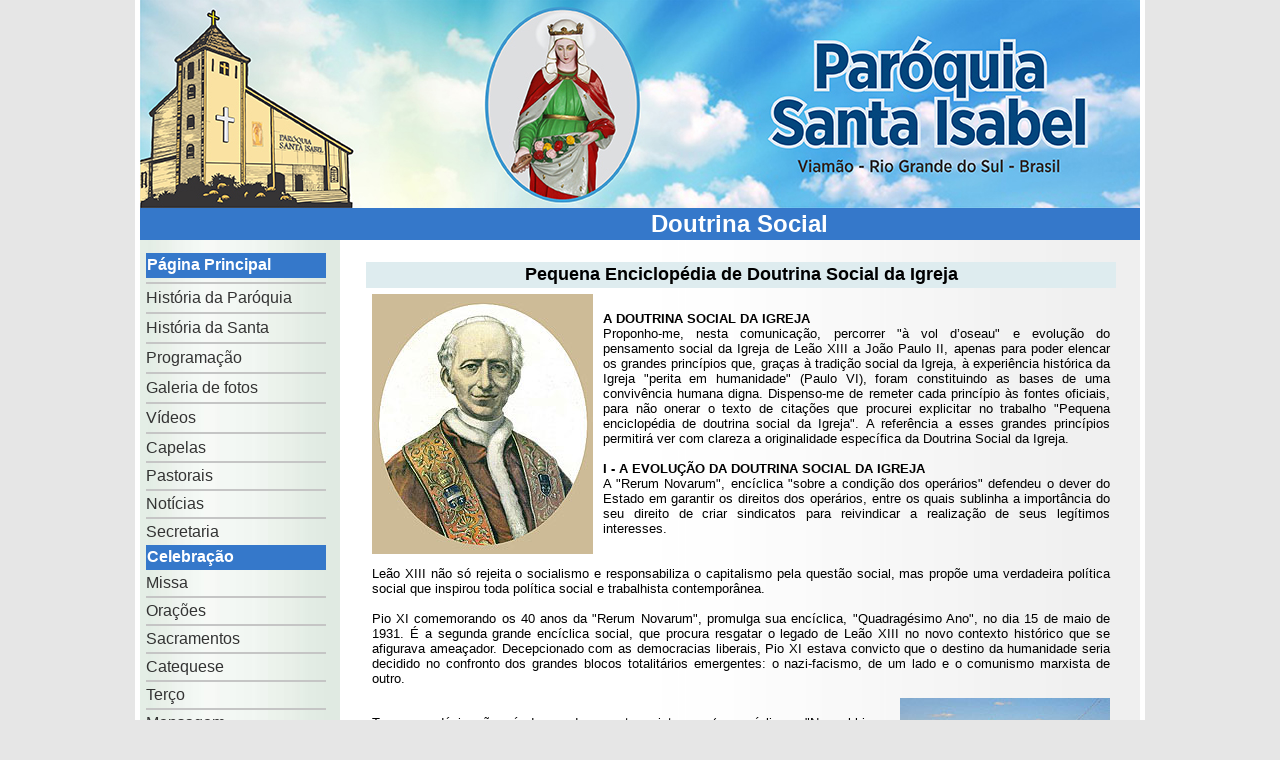

--- FILE ---
content_type: text/html
request_url: http://www.paroquiasantaisabel.com.br/doutrinasocial.htm
body_size: 9145
content:
<!DOCTYPE HTML PUBLIC "-//W3C//DTD HTML 4.01 Transitional//EN">
<html>
<head>
<title>Par&oacute;quia Santa Isabel - Viam&atilde;o</title>
<meta http-equiv="Jornal O Meio , viamao, viamão, santa isabel, brasil">
<script language="JavaScript" type="text/JavaScript">
<!--



function MM_preloadImages() { //v3.0
  var d=document; if(d.images){ if(!d.MM_p) d.MM_p=new Array();
    var i,j=d.MM_p.length,a=MM_preloadImages.arguments; for(i=0; i<a.length; i++)
    if (a[i].indexOf("#")!=0){ d.MM_p[j]=new Image; d.MM_p[j++].src=a[i];}}
}
//-->
</script>
<style type="text/css">
<!--
a {
	text-decoration: none;
	color: #333333;
}
a:hover {
	font-weight: bold;
	color: #000000;
}
-->
</style>
<meta http-equiv="Content-Type" content="text/html; charset=iso-8859-1">
</head>


<body bgcolor="#E6E6E6" leftmargin="0" topmargin="0">
<div align="center"> 
  <table width="1010" height="1400" border="0" cellpadding="0" cellspacing="0" bgcolor="#FFFFFF">
    <tr>
      <td valign="top"><div align="center"> 
          <table width="1000" height="208" border="0" cellpadding="0" cellspacing="0">
            <tr> 
              <td> <div align="center"><img src="images/topo2021.jpg" width="1000" height="208"></div></td>
            </tr>
          </table>
          <table width="999" height="32" border="0" cellpadding="0" cellspacing="0" bgcolor="#3578CA">
            <tr> 
              <td width="995"><div align="center"> 
                  <table width="1000" border="0" cellspacing="1" cellpadding="1">
                    <tr> 
                      <td width="16">&nbsp;</td>
                      <td width="176"> <div align="left"></div>
                        <div id="fb-root"></div>
                        <strong><font color="#E5E5E5" size="2" face="Verdana, Arial, Helvetica, sans-serif"> 
                        </font></strong></td>
                      <td width="798"><div align="center"><font color="#FFFFFF" size="5" face="Verdana, Arial, Helvetica, sans-serif"><strong>Doutrina 
                          Social </strong></font></div></td>
                    </tr>
                  </table>
                </div></td>
            </tr>
          </table>
          <table width="1000" height="238" border="0" cellpadding="0" cellspacing="0" bgcolor="#FFFFFF">
            <tr> 
              <td width="200" valign="top" background="images/f-menu.jpg" bgcolor="#E5E5E5"> 
                <div align="center"> 
                  <table width="192" height="684" border="0" cellpadding="1" cellspacing="1">
                    <tr> 
                      <td height="10"> <div align="left"></div></td>
                    </tr>
                    <tr> 
                      <td><table width="180" height="25" border="0" align="left" cellpadding="0" cellspacing="1" bgcolor="#3578CA">
                          <tr> 
                            <td height="10"> <div align="left"><a href="index.htm"><font color="#FFFFFF" size="3" face="Verdana, Arial, Helvetica, sans-serif"><strong>P&aacute;gina 
                                Principal</strong></font></a></div></td>
                          </tr>
                        </table></td>
                    </tr>
                    <tr> 
                      <td><div align="left"><font color="#333333"><img src="images/fio-menu.jpg" width="180" height="2"></font></div></td>
                    </tr>
                    <tr> 
                      <td height="22"> <div align="left"><font color="#333333" size="3" face="Verdana, Arial, Helvetica, sans-serif"><a href="historiaparoquia.htm">Hist&oacute;ria 
                          da Par&oacute;quia</a></font> </div></td>
                    </tr>
                    <tr> 
                      <td width="188"><div align="left"><font color="#333333" size="3"><img src="images/fio-menu.jpg" width="180" height="2"></font></div></td>
                    </tr>
                    <tr> 
                      <td height="22"> <div align="left"><font color="#333333" size="3" face="Verdana, Arial, Helvetica, sans-serif"><a href="historiasanta.htm">Hist&oacute;ria 
                          da Santa</a></font></div></td>
                    </tr>
                    <tr> 
                      <td><div align="left"><font color="#333333" size="3"><img src="images/fio-menu.jpg" width="180" height="2"></font></div></td>
                    </tr>
                    <tr> 
                      <td height="22"> <div align="left"><font color="#333333" size="3" face="Verdana, Arial, Helvetica, sans-serif"><a href="programacao.htm">Programa&ccedil;&atilde;o</a></font></div></td>
                    </tr>
                    <tr> 
                      <td><div align="left"><font color="#333333" size="3"><img src="images/fio-menu.jpg" width="180" height="2"></font></div></td>
                    </tr>
                    <tr> 
                      <td height="22"> <div align="left"><font color="#333333" size="3" face="Verdana, Arial, Helvetica, sans-serif"><a href="galeria-1.htm">Galeria 
                          de fotos</a></font></div></td>
                    </tr>
                    <tr> 
                      <td><div align="left"><font color="#333333" size="3"><img src="images/fio-menu.jpg" width="180" height="2"></font></div></td>
                    </tr>
                    <tr> 
                      <td height="22"> <div align="left"><font color="#333333" size="3" face="Verdana, Arial, Helvetica, sans-serif"><a href="videos.htm">V&iacute;deos</a></font></div></td>
                    </tr>
                    <tr> 
                      <td><div align="left"><font color="#333333" size="3"><img src="images/fio-menu.jpg" width="180" height="2"></font></div></td>
                    </tr>
                    <tr> 
                      <td height="22"> <div align="left"><font color="#333333" size="3" face="Verdana, Arial, Helvetica, sans-serif"><a href="capelas.htm">Capelas</a></font></div></td>
                    </tr>
                    <tr> 
                      <td height="3"><div align="left"><font color="#333333" size="3"><img src="images/fio-menu.jpg" width="180" height="2"></font></div></td>
                    </tr>
                    <tr> 
                      <td height="22"> <div align="left"><font color="#333333" size="3" face="Verdana, Arial, Helvetica, sans-serif"><a href="pastorais.htm">Pastorais</a></font></div></td>
                    </tr>
                    <tr> 
                      <td height="3"><div align="left"><font color="#333333" size="3"><img src="images/fio-menu.jpg" width="180" height="2"></font></div></td>
                    </tr>
                    <tr> 
                      <td height="22"><font color="#333333" size="3" face="Verdana, Arial, Helvetica, sans-serif"><a href="noticias.htm">Not&iacute;cias</a></font></td>
                    </tr>
                    <tr> 
                      <td height="4"><font color="#333333" size="3"><img src="images/fio-menu.jpg" width="180" height="2"></font></td>
                    </tr>
                    <tr> 
                      <td height="22"> <div align="left"><font color="#333333" size="3" face="Verdana, Arial, Helvetica, sans-serif"><a href="secretaria.htm">Secretaria</a></font></div></td>
                    </tr>
                    <tr> 
                      <td height="3"><table width="180" height="25" border="0" align="left" cellpadding="0" cellspacing="1" bgcolor="#3578CA">
                          <tr> 
                            <td height="10"> <div align="left"><font color="#FFFFFF" size="3" face="Verdana, Arial, Helvetica, sans-serif"><strong>Celebra&ccedil;&atilde;o</strong></font></div></td>
                          </tr>
                        </table></td>
                    </tr>
                    <tr> 
                      <td height="22"> <div align="left"><font color="#333333" size="3" face="Verdana, Arial, Helvetica, sans-serif"><a href="missa.htm">Missa</a></font></div></td>
                    </tr>
                    <tr> 
                      <td height="3"><div align="left"><font color="#333333" size="3"><img src="images/fio-menu.jpg" width="180" height="2"></font></div></td>
                    </tr>
                    <tr> 
                      <td height="22"> <div align="left"><font color="#333333" size="3" face="Verdana, Arial, Helvetica, sans-serif"><a href="oracoes.htm">Ora&ccedil;&otilde;es</a></font></div></td>
                    </tr>
                    <tr> 
                      <td height="3"><div align="left"><font color="#333333" size="3"><img src="images/fio-menu.jpg" width="180" height="2"></font></div></td>
                    </tr>
                    <tr> 
                      <td height="22"> <div align="left"><font color="#333333" size="3" face="Verdana, Arial, Helvetica, sans-serif"><a href="sacramento.htm">Sacramentos</a></font></div></td>
                    </tr>
                    <tr> 
                      <td height="3"><div align="left"><font color="#333333" size="3"><img src="images/fio-menu.jpg" width="180" height="2"></font></div></td>
                    </tr>
                    <tr> 
                      <td height="22"> <div align="left"><font color="#333333" size="3" face="Verdana, Arial, Helvetica, sans-serif"><a href="catequese.htm">Catequese</a></font></div></td>
                    </tr>
                    <tr> 
                      <td height="3"><div align="left"><font color="#333333" size="3"><img src="images/fio-menu.jpg" width="180" height="2"></font></div></td>
                    </tr>
                    <tr> 
                      <td height="22"> <div align="left"><font color="#333333" size="3" face="Verdana, Arial, Helvetica, sans-serif"><a href="terco.htm">Ter&ccedil;o</a></font></div></td>
                    </tr>
                    <tr> 
                      <td height="3"><div align="left"><font color="#333333" size="3"><img src="images/fio-menu.jpg" width="180" height="2"></font></div></td>
                    </tr>
                    <tr> 
                      <td height="22"> <div align="left"><font color="#333333" size="3" face="Verdana, Arial, Helvetica, sans-serif"><a href="mensagem.htm">Mensagem</a></font></div></td>
                    </tr>
                    <tr> 
                      <td height="3"><div align="left"><font color="#333333" size="3"><img src="images/fio-menu.jpg" width="180" height="2"></font></div></td>
                    </tr>
                    <tr> 
                      <td height="22"> <div align="left"><font color="#333333" size="3" face="Verdana, Arial, Helvetica, sans-serif"><a href="musicas.htm">M&uacute;sicas</a></font></div></td>
                    </tr>
                    <tr> 
                      <td height="3"> <div align="left"> 
                          <table width="180" height="25" border="0" align="left" cellpadding="0" cellspacing="1" bgcolor="#3578CA">
                            <tr> 
                              <td width="110" height="10"> <div align="left"><font color="#FFFFFF" size="3" face="Verdana, Arial, Helvetica, sans-serif"><strong>Conhecimento</strong></font></div></td>
                            </tr>
                          </table>
                        </div></td>
                    </tr>
                    <tr> 
                      <td height="22"> <div align="left"><font color="#333333" size="3" face="Verdana, Arial, Helvetica, sans-serif"><a href="biblia.htm">B&iacute;blia</a></font></div></td>
                    </tr>
                    <tr> 
                      <td height="3"><div align="left"><font color="#333333" size="3"><img src="images/fio-menu.jpg" width="180" height="2"></font></div></td>
                    </tr>
                    <tr> 
                      <td height="22"> <div align="left"><font color="#333333" size="3" face="Verdana, Arial, Helvetica, sans-serif"><a href="doutrinasocial.htm">Doutrina 
                          Social</a></font></div></td>
                    </tr>
                    <tr> 
                      <td height="3"><font color="#333333" size="3"><img src="images/fio-menu.jpg" width="180" height="2"></font></td>
                    </tr>
                    <tr> 
                      <td height="22"><font color="#333333" size="3" face="Verdana, Arial, Helvetica, sans-serif"><a href="informacoes.htm">Informa&ccedil;&otilde;es</a></font></td>
                    </tr>
                    <tr> 
                      <td height="3"><font color="#333333" size="3"><img src="images/fio-menu.jpg" width="180" height="2"></font></td>
                    </tr>
                    <tr> 
                      <td height="22"><font color="#333333" size="3" face="Verdana, Arial, Helvetica, sans-serif"><a href="contato.htm">Fale 
                        conosco</a></font></td>
                    </tr>
                    <tr> 
                      <td height="3"><img src="images/fio-menu.jpg" width="180" height="2"></td>
                    </tr>
                    <tr> 
                      <td height="3">&nbsp;</td>
                    </tr>
                  </table>
                </div></td>
              <td width="800" valign="top" background="images/f-3.jpg"> 
                <div align="right">
                  <table width="798" height="1000" border="0" cellpadding="2" cellspacing="2" background="images/f-3.jpg">
                    <tr> 
                      <td height="328" valign="top"> <div align="center"><br>
                          <table width="750" height="26" border="0" cellpadding="1" cellspacing="1" bgcolor="#DEECEF">
                            <tr> 
                              <td height="24"> <div align="center"><strong><font color="#FFFFFF" size="1" face="Verdana, Arial, Helvetica, sans-serif"><font color="#000000" size="4" face="Verdana, Arial, Helvetica, sans-serif">Pequena 
                                  Enciclop&eacute;dia de Doutrina Social da Igreja</font></font></strong></div></td>
                            </tr>
                          </table>
                          <table width="750" border="0" cellspacing="2" cellpadding="4">
                            <tr> 
                              <td width="221"><div align="center"><img src="images/doutrina-00.jpg" width="221" height="260"></div></td>
                              <td width="507"><div align="justify"><font size="2" face="Verdana, Arial, Helvetica, sans-serif"><strong>A 
                                  DOUTRINA SOCIAL DA IGREJA</strong><br>
                                  Proponho-me, nesta comunica&ccedil;&atilde;o, 
                                  percorrer &quot;&agrave; vol d&#8217;oseau&quot; 
                                  e evolu&ccedil;&atilde;o do pensamento social 
                                  da Igreja de Le&atilde;o XIII a Jo&atilde;o 
                                  Paulo II, apenas para poder elencar os grandes 
                                  princ&iacute;pios que, gra&ccedil;as &agrave; 
                                  tradi&ccedil;&atilde;o social da Igreja, &agrave; 
                                  experi&ecirc;ncia hist&oacute;rica da Igreja 
                                  &quot;perita em humanidade&quot; (Paulo VI), 
                                  foram constituindo as bases de uma conviv&ecirc;ncia 
                                  humana digna. Dispenso-me de remeter cada princ&iacute;pio 
                                  &agrave;s fontes oficiais, para n&atilde;o onerar 
                                  o texto de cita&ccedil;&otilde;es que procurei 
                                  explicitar no trabalho &quot;Pequena enciclop&eacute;dia 
                                  de doutrina social da Igreja&quot;. A refer&ecirc;ncia 
                                  a esses grandes princ&iacute;pios permitir&aacute; 
                                  ver com clareza a originalidade espec&iacute;fica 
                                  da Doutrina Social da Igreja.<br>
                                  <br>
                                  <strong>I - A EVOLU&Ccedil;&Atilde;O DA DOUTRINA 
                                  SOCIAL DA IGREJA</strong><br>
                                  A &quot;Rerum Novarum&quot;, enc&iacute;clica 
                                  &quot;sobre a condi&ccedil;&atilde;o dos oper&aacute;rios&quot; 
                                  defendeu o dever do Estado em garantir os direitos 
                                  dos oper&aacute;rios, entre os quais sublinha 
                                  a import&acirc;ncia do seu direito de criar 
                                  sindicatos para reivindicar a realiza&ccedil;&atilde;o 
                                  de seus leg&iacute;timos interesses. <br>
                                  </font></div></td>
                            </tr>
                          </table>
                          <table width="750" border="0" cellspacing="2" cellpadding="4">
                            <tr> 
                              <td><div align="justify"><font size="2" face="Verdana, Arial, Helvetica, sans-serif">Le&atilde;o 
                                  XIII n&atilde;o s&oacute; rejeita o socialismo 
                                  e responsabiliza o capitalismo pela quest&atilde;o 
                                  social, mas prop&otilde;e uma verdadeira pol&iacute;tica 
                                  social que inspirou toda pol&iacute;tica social 
                                  e trabalhista contempor&acirc;nea. <br>
                                  <br>
                                  Pio XI comemorando os 40 anos da &quot;Rerum 
                                  Novarum&quot;, promulga sua enc&iacute;clica, 
                                  &quot;Quadrag&eacute;simo Ano&quot;, no dia 
                                  15 de maio de 1931. &Eacute; a segunda grande 
                                  enc&iacute;clica social, que procura resgatar 
                                  o legado de Le&atilde;o XIII no novo contexto 
                                  hist&oacute;rico que se afigurava amea&ccedil;ador. 
                                  Decepcionado com as democracias liberais, Pio 
                                  XI estava convicto que o destino da humanidade 
                                  seria decidido no confronto dos grandes blocos 
                                  totalit&aacute;rios emergentes: o nazi-facismo, 
                                  de um lado e o comunismo marxista de outro.</font></div></td>
                            </tr>
                          </table>
                          <table width="750" border="0" cellspacing="2" cellpadding="4">
                            <tr> 
                              <td width="518"><div align="justify"><font size="2" face="Verdana, Arial, Helvetica, sans-serif"> 
                                  Teve a aud&aacute;cia n&atilde;o s&oacute; de 
                                  condenar estes sistemas (v. enc&iacute;clicas: 
                                  &quot;Non abbiamo bisogno&quot;, 1931; &quot;Mit 
                                  brennender Sorge&quot;, 1937, &quot;Divini Redemptoris&quot;, 
                                  1937), mas tamb&eacute;m de propor um sistema 
                                  alternativo, o corporativismo crist&atilde;o 
                                  fundado na preocupa&ccedil;&atilde;o de preservar 
                                  a dignidade inalien&aacute;vel da pessoa humana 
                                  esmagada pelos regimes tota1it&aacute;rios e 
                                  a primazia do bem comum sobre os interesses 
                                  tanto corporativos como classistas. A trag&eacute;dia 
                                  da Segunda Guerra Mundial n&atilde;o permitiu 
                                  que a proposta de Pio XI tivesse a merecida 
                                  resson&acirc;ncia. </font></div></td>
                              <td width="210"><div align="center"><img src="images/doutrina-02.jpg" width="210" height="140"></div></td>
                            </tr>
                          </table>
                          <table width="750" border="0" cellspacing="2" cellpadding="4">
                            <tr> 
                              <td><div align="justify"><font size="2" face="Verdana, Arial, Helvetica, sans-serif">Sabe-se 
                                  que o Pio XII desejava comemorar com uma enc&iacute;clica 
                                  o 50&ordm; anivers&aacute;rio da &quot;Rerum 
                                  Novarum&quot; em 1941. O mundo por&eacute;m, 
                                  vivia os horrores da guerra. N&atilde;o havia 
                                  ambiente para uma celebra&ccedil;&atilde;o festiva. 
                                  O Papa dedicou entretanto sua radiomensagem 
                                  de 1&ordm; de junho daquele ano para comemorar 
                                  o cinq&uuml;enten&aacute;rio da enc&iacute;clica 
                                  de Le&atilde;o XIII, focalizando o tema do destino 
                                  universal dos bens: inspirado nele, focaliza 
                                  os grandes princ&iacute;pios da doutrina social 
                                  da Igreja que dever&atilde;o mobilizar os cat&oacute;licos 
                                  no esfor&ccedil;o de reconstru&ccedil;&atilde;o 
                                  de uma nova ordem social a ser empreendida depois 
                                  da tormenta da guerra.</font></div></td>
                            </tr>
                          </table>
                          <table width="750" border="0" cellspacing="2" cellpadding="4">
                            <tr> 
                              <td width="140"><div align="center"><img src="images/doutrina-03.jpg" width="140" height="200"></div></td>
                              <td width="588"><div align="justify"><font size="2" face="Verdana, Arial, Helvetica, sans-serif">Em 
                                  1961, Jo&atilde;o XXIII publica tamb&eacute;m 
                                  no dia 15 de maio, sua enc&iacute;clica social 
                                  &quot;Mater et magistra&quot; em homenagem ao 
                                  70&ordm; anivers&aacute;rio da &quot;Rerum novarum&quot;. 
                                  &Eacute; a mais longa enc&iacute;clica social 
                                  e nela, o Papa examina as novas dimens&otilde;es 
                                  que assumira a quest&atilde;o social desde Le&atilde;o 
                                  XIII. Considerando os sinais dos tempos, intui 
                                  que a quest&atilde;o social n&atilde;o reduzia 
                                  s&oacute; a disputa das classes pela apropria&ccedil;&atilde;o 
                                  dos meios de produ&ccedil;&atilde;o, mas assumira 
                                  j&aacute; dimens&otilde;es planet&aacute;rias: 
                                  era a disputa dos recursos do planeta entre 
                                  os povos desenvolvidos e a imensa multid&atilde;o 
                                  dos que viviam ou sobreviviam nas condi&ccedil;&otilde;es 
                                  de subdesenvolvimento. Detecta os caminhos de 
                                  um crescente processo de socializa&ccedil;&atilde;o 
                                  destinado a permitir ao maior n&uacute;mero, 
                                  inclusive aos homens do campo, o acesso a n&iacute;veis 
                                  de vida compat&iacute;veis com sua dignidade 
                                  de filhos de Deus.<br>
                                  </font></div></td>
                            </tr>
                          </table>
                          <table width="750" border="0" cellspacing="2" cellpadding="4">
                            <tr> 
                              <td><div align="justify"><font size="2" face="Verdana, Arial, Helvetica, sans-serif">Jo&atilde;o 
                                  XXIII abria caminho para a mensagem social de 
                                  Paulo VI que em sua enc&iacute;clica, &quot;Populorum 
                                  progressio&quot;, de 26 de mar&ccedil;o de 1967, 
                                  incorpora definitivamente a tem&aacute;tica 
                                  do desenvolvimento na reflex&atilde;o social 
                                  da Igreja. <br>
                                  <br>
                                  Paulo VI via com ang&uacute;stia a dist&acirc;ncia 
                                  crescente entre os povos desenvolvidos e subdesenvolvidos. 
                                  Era imposs&iacute;vel consolidar a paz, o grande 
                                  anseio da humanidade, tema da &uacute;ltima 
                                  enc&iacute;clica, &quot;Pacem in terris&quot;, 
                                  de Jo&atilde;o XXIII, no contexto de um mundo 
                                  dividido por imensas desigualdades: &quot;O 
                                  desenvolvimento &eacute; o novo nome da paz&quot;. 
                                  O Papa entretanto n&atilde;o reduzia o desenvolvimento 
                                  ao mero crescimento econ&ocirc;mico. Ele sabia 
                                  da impostura dos grandes sistemas, capitalismo 
                                  e comunismo, que propunham como solu&ccedil;&atilde;o 
                                  de todos os problemas a satisfa&ccedil;&atilde;o 
                                  indefinida de um desejo insaci&aacute;vel de 
                                  consumo. </font><font size="1" face="Verdana, Arial, Helvetica, sans-serif"><br>
                                  </font></div></td>
                            </tr>
                          </table>
                          <table width="750" border="0" cellspacing="2" cellpadding="4">
                            <tr> 
                              <td width="518"><div align="justify"><font size="2" face="Verdana, Arial, Helvetica, sans-serif">Para 
                                  ele, o mais importante n&atilde;o &eacute; ter 
                                  mais; o ter mais s&oacute; se justifica na medida 
                                  em que permite ser mais. Sua mensagem &eacute; 
                                  o desenvolvimento integral do homem todo e de 
                                  todos os homens. Da&iacute; o seu apelo &agrave; 
                                  solidariedade internacional. Renova seu apelo 
                                  em Carta Apost&oacute;lica ao Cardeal Secret&aacute;rio 
                                  de Estado, em 1971, a &quot;Octog&eacute;sima 
                                  adveniens&quot;, comemorando o 80&ordm; anivers&aacute;rio 
                                  da &quot;Rerum novarum&quot;, na qual deixa 
                                  claro que a Igreja renuncia a qualquer pretens&atilde;o 
                                  de propor um sistema alternativo. &Eacute; miss&atilde;o 
                                  dos leigos comprometidos na pol&iacute;tica 
                                  construir os modelos adequados &agrave;s diversidades 
                                  nacionais.</font></div></td>
                              <td width="210"><div align="center"><img src="images/doutrina-06.jpg" width="210" height="140"></div></td>
                            </tr>
                          </table>
                          <table width="750" border="0" cellspacing="2" cellpadding="4">
                            <tr> 
                              <td><div align="justify"><font size="2" face="Verdana, Arial, Helvetica, sans-serif">Jo&atilde;o 
                                  Paulo II pretendia celebrar o 90&ordm; anivers&aacute;rio 
                                  da mesma enc&iacute;clica, no dia 15 de maio 
                                  de 1981. O atentado de que foi v&iacute;tima 
                                  a 13 de maio adiou a publica&ccedil;&atilde;o 
                                  de sua enc&iacute;clica. Ele j&aacute; redigira 
                                  entretanto um discurso aos oper&aacute;rios, 
                                  que o cardeal Agostino Casaroli, Secret&aacute;rio 
                                  de Estado, leu na Pra&ccedil;a S&atilde;o Pedro 
                                  no mesmo dia, 15 de maio. A enc&iacute;clica 
                                  &quot;Laborem exercens&quot; aparece a 14 de 
                                  setembro do mesmo ano. Nela, Jo&atilde;o Paulo 
                                  II inova profundamente a abordagem do problema 
                                  social, quando diz: &quot;o trabalho &eacute; 
                                  uma chave e provavelmente a chave essencial 
                                  de toda a quest&atilde;o social&quot; (&quot;Laborem 
                                  Exercens&quot;, n&ordm; 3). </font></div></td>
                            </tr>
                          </table>
                          <table width="750" border="0" cellspacing="2" cellpadding="4">
                            <tr> 
                              <td width="210"><div align="center"><img src="images/doutrina-01.jpg" width="210" height="140"></div></td>
                              <td width="518"><div align="justify"><font size="2" face="Verdana, Arial, Helvetica, sans-serif">Na 
                                  realidade, ate ent&atilde;o, toda a quest&atilde;o 
                                  social era centrada no problema da propriedade. 
                                  Jo&atilde;o Paulo II n&atilde;o hesita em afirmar 
                                  que &quot;a propriedade dos meios de produ&ccedil;&atilde;o 
                                  - tanto a propriedade privada como a p&uacute;blica 
                                  ou coletiva &#8211; s&oacute; &eacute; leg&iacute;tima 
                                  na medida em que serve ao trabalho&quot; (&quot;Laborem 
                                  Exercens&quot;, n&ordm; 14). Na sua segunda 
                                  enc&iacute;clica social, &quot;Sollicitudo Rei 
                                  Socialis&quot;, de 30 de dezembro de 1987, o 
                                  Papa comemora o 20&ordm; anivers&aacute;rio 
                                  da &quot;Populorum Progressio&quot; em que voltava 
                                  a insistir na tese de que s&oacute; a solidariedade 
                                  internacional pode promover o desenvolvimento 
                                  integral.</font><font size="1" face="Verdana, Arial, Helvetica, sans-serif"><br>
                                  </font></div></td>
                            </tr>
                          </table>
                          <table width="750" border="0" cellspacing="2" cellpadding="4">
                            <tr> 
                              <td><div align="justify"><font size="2" face="Verdana, Arial, Helvetica, sans-serif">A 
                                  &quot;Centesimus Annus&quot; promulgada a 1&ordm; 
                                  de maio, na festa de s&atilde;o Jos&eacute; 
                                  Oper&aacute;rio, prop&otilde;e-se fazer uma 
                                  &quot;releitura&quot; (n&ordm; 3), da primeira 
                                  enc&iacute;clica social: a &quot;Rerum Novarum&quot;, 
                                  de Le&atilde;o XIII, cujo Centen&aacute;rio 
                                  a Igreja j&aacute; est&aacute; comemorando no 
                                  mundo inteiro.<br>
                                  <br>
                                  Essa releitura nos convida a um tr&iacute;plice 
                                  olhar; &quot;olhar para traz&quot;, para o contexto 
                                  do fim do s&eacute;culo passado em que emerge 
                                  a &quot;Rerum Novarum&quot; e para os princ&iacute;pios 
                                  fundamentais que ela formulou: &quot;olhar ao 
                                  redor&quot; para as novas &quot;coisas novas&quot; 
                                  deste nosso fim de s&eacute;culo: &quot;olhar 
                                  ao futuro&quot;, para o advento do terceiro 
                                  mil&ecirc;nio &quot;carregado de inc&oacute;gnitas 
                                  e de promessas&quot; (n&ordm; 3).</font></div></td>
                            </tr>
                          </table>
                          <table width="750" border="0" cellspacing="2" cellpadding="4">
                            <tr> 
                              <td width="588"><div align="justify"><font size="1"><font size="2" face="Verdana, Arial, Helvetica, sans-serif"><strong>II 
                                  - OS GRANDES PRINC&Iacute;PIOS</strong><br>
                                  1 - A dignidade inalien&aacute;vel da pessoa 
                                  humana, &agrave; luz da f&eacute;: criada por 
                                  Deus, remida por Cristo, santificada e vocacionada 
                                  pelo Esp&iacute;rito Santo. Dignidade que exclui 
                                  qualquer discrimina&ccedil;&atilde;o racial, 
                                  social, econ&ocirc;mica, religiosa ou cultural. 
                                  &quot;O homem &eacute; o caminho da Igreja&quot;, 
                                  &eacute; a s&iacute;ntese mais densa do compromisso 
                                  da Igreja com o homem, tema que encerra a enc&iacute;clica 
                                  &quot;Centesimus Annus&quot;. &Eacute; o princ&iacute;pio 
                                  que marca a dist&acirc;ncia entre a Doutrina 
                                  Social da Igreja e todos os sistemas e ideologias 
                                  de inspira&ccedil;&atilde;o totalit&aacute;ria 
                                  de direita ou de esquerda, para as quais a pessoa 
                                  s&oacute; recebe sentido do coletivo social 
                                  do qual ela &eacute; apenas uma parte descart&aacute;vel.<br>
                                  </font><font size="1"><font size="1"><font size="2" face="Verdana, Arial, Helvetica, sans-serif"><br>
                                  2 - A primazia do bem comum. O princ&iacute;pio 
                                  se bifurca em dois planos: o nacional e o mundial.<br>
                                  </font></font></font><font size="2" face="Verdana, Arial, Helvetica, sans-serif"> 
                                  </font></font></div></td>
                              <td width="140"><div align="center"><img src="images/doutrina-11.jpg" width="140" height="200"></div></td>
                            </tr>
                          </table>
                          <table width="750" border="0" cellspacing="2" cellpadding="4">
                            <tr> 
                              <td height="100"> 
                                <div align="justify"><font size="1"><font size="1"><font size="2" face="Verdana, Arial, Helvetica, sans-serif">O 
                                  bem comum nacional &eacute; a responsabilidade 
                                  e a pr&oacute;pria raz&atilde;o de ser o Estado 
                                  que pode tudo aquilo e s&oacute; aquilo que 
                                  promove o bem comum, ou seja, o bem de todos, 
                                  sem discrimina&ccedil;&otilde;es. </font></font><br>
                                  <br>
                                  <font size="2" face="Verdana, Arial, Helvetica, sans-serif">Ele 
                                  &eacute; precisamente o conjunto das condi&ccedil;&otilde;es 
                                  concretas que permitam a todos atingir n&iacute;veis 
                                  de vida compat&iacute;veis com sua dignidade. 
                                  A primazia do bem comum e a consagra&ccedil;&atilde;o 
                                  da democracia como &uacute;nico regime pol&iacute;tico 
                                  que preserva a dignidade da pessoa humana. </font></font></div></td>
                            </tr>
                          </table>
                          <table width="750" border="0" cellspacing="2" cellpadding="4">
                            <tr> 
                              <td width="210"><div align="center"><img src="images/doutrina-05.jpg" width="210" height="140"></div></td>
                              <td width="518"><div align="justify"><font size="2" face="Verdana, Arial, Helvetica, sans-serif">O 
                                  bem comum em sua dimens&atilde;o mundial &eacute; 
                                  o bem da comunidade das na&ccedil;&otilde;es 
                                  (&quot;Centesimus Annus&quot; n&ordm; 52) confiado 
                                  a uma autoridade supranacional e cujos sujeitos 
                                  s&atilde;o precisamente os diversos pa&iacute;ses 
                                  do mundo. Sua concretiza&ccedil;&atilde;o e 
                                  as condi&ccedil;&otilde;es de sua efic&aacute;cia 
                                  s&atilde;o ainda apenas esbo&ccedil;adas, nas 
                                  grandes organiza&ccedil;&otilde;es supranacionais, 
                                  sob a tutela da ONU, mas parece constituir o 
                                  desfecho de uma evolu&ccedil;&atilde;o milenar, 
                                  inscrita na pr&oacute;pria natureza social do 
                                  homem. O bem comum universal ser&aacute; o grande 
                                  desafio do pr&oacute;ximo mil&ecirc;nio, para 
                                  recuperar a implos&atilde;o do 2&ordm; mundo 
                                  e a marginaliza&ccedil;&atilde;o do 3&ordm; 
                                  mundo - (&quot;Centesimus Annus&quot;). </font></div></td>
                            </tr>
                          </table>
                          <table width="750" border="0" cellspacing="2" cellpadding="4">
                            <tr> 
                              <td><div align="justify"><font size="2" face="Verdana, Arial, Helvetica, sans-serif">3- 
                                  A primazia da destina&ccedil;&atilde;o universal 
                                  dos bens sobre a apropria&ccedil;&atilde;o individual. 
                                  Os bens criados se destinam a todos os homens. 
                                  A apropria&ccedil;&atilde;o individual, o chamado 
                                  direito de propriedade, &eacute; uma forma eficaz 
                                  de realizar melhor esta destina&ccedil;&atilde;o. 
                                  A propriedade, situada assim &agrave; luz deste 
                                  princ&iacute;pio, &eacute; entendida como responsabilidade 
                                  social e n&atilde;o como privil&eacute;gio excludente: 
                                  &quot;Sobre toda a propriedade privada pesa 
                                  uma hipoteca social&quot; - (&quot;Laborem Exercens&quot;).<br>
                                  <br>
                                  4 - A primazia do trabalho sobre o capital. 
                                  O capital como forma de apropria&ccedil;&atilde;o 
                                  coletiva, p&uacute;blica ou privada, &quot;s&oacute; 
                                  &eacute; leg&iacute;timo na medida era que serve 
                                  ao trabalho&quot; (L.E.). O capital &eacute; 
                                  o fruto do trabalho e a ele se destina. &Eacute; 
                                  o princ&iacute;pio que marca a incompatibilidade 
                                  da Doutrina Social da Igreja com o capitalismo 
                                  liberal. &Eacute; importante relembrar o car&aacute;ter 
                                  fundamental desse princ&iacute;pio, num momento 
                                  hist&oacute;rico no qual, com a implos&atilde;o 
                                  do socialismo real, um neoliberalismo, j&aacute; 
                                  denunciado por Jo&atilde;o Paulo II, na &quot;Centesimus 
                                  Annus&quot;, se apresenta com a pretens&atilde;o 
                                  de ser a &uacute;nica op&ccedil;&atilde;o, para 
                                  uma humanidade sem alternativas.</font></div></td>
                            </tr>
                          </table>
                          <table width="750" border="0" cellspacing="2" cellpadding="4">
                            <tr> 
                              <td width="518"><div align="justify"><font size="2" face="Verdana, Arial, Helvetica, sans-serif">5- 
                                  O princ&iacute;pio da subsidiariedade. Segundo 
                                  ele, as inst&acirc;ncias superiores de poder 
                                  n&atilde;o se devem atribuir o desempenho daquilo 
                                  que as inst&acirc;ncias inferiores podem melhor 
                                  realizar. O dever das inst&acirc;ncias superiores 
                                  &eacute; um dever supletivo, de coordena&ccedil;&atilde;o 
                                  e promo&ccedil;&atilde;o da iniciativa e da 
                                  criatividade das inst&acirc;ncias inferiores. 
                                  &Eacute; este princ&iacute;pio a fonte da vitalidade 
                                  de um n&uacute;mero imenso de institui&ccedil;&otilde;es, 
                                  movimentos e iniciativas que s&atilde;o a express&atilde;o 
                                  da maturidade democr&aacute;tica liberta do 
                                  paternalismo estatal. &Eacute; tamb&eacute;m 
                                  o princ&iacute;pio que oferece os crit&eacute;rios 
                                  para discernir, na variedade das conjunturas, 
                                  a solu&ccedil;&atilde;o de problemas tais como 
                                  centraliza&ccedil;&atilde;o e descentraliza&ccedil;&atilde;o, 
                                  naciona1iza&ccedil;&atilde;o e privatiza&ccedil;&atilde;o</font><font size="1" face="Verdana, Arial, Helvetica, sans-serif">.</font></div></td>
                              <td width="210"><div align="center"><img src="images/doutrina-08.jpg" width="210" height="140"></div></td>
                            </tr>
                          </table>
                          <table width="750" border="0" cellspacing="2" cellpadding="4">
                            <tr> 
                              <td><div align="justify"><font size="1" face="Verdana, Arial, Helvetica, sans-serif"> 
                                  <font size="2">6 - O princ&iacute;pio da solidariedade. 
                                  &Eacute; o princ&iacute;pio segundo o qual cada 
                                  um cresce em valor e dignidade na medida em 
                                  que investe suas capacidades e seu dinamismo 
                                  na promo&ccedil;&atilde;o do outro. O princ&iacute;pio 
                                  vale analogicamente para todas as rela&ccedil;&otilde;es 
                                  concretas: entre o homem e a mulher, os pais 
                                  e os filhos, os grupos sociais, os n&iacute;veis 
                                  e setores de poder, o capital e o trabalho, 
                                  o mundo desenvolvido e subdesenvolvido. <br>
                                  <br>
                                  Hoje se pode falar numa descoberta sempre mais 
                                  l&uacute;cida de uma rela&ccedil;&atilde;o de 
                                  solidariedade entre o homem e a natureza: o 
                                  homem mais se valoriza na medida em que preserva 
                                  e promove a natureza e esta, protegida e preservada, 
                                  garante melhor qualidade de vida para o homem.<br>
                                  <br>
                                  <strong>III - A ORIGINALIDADE</strong><br>
                                  Onde reside a originalidade de uma doutrina 
                                  fundada sobre esses seis pilares? Em dois aspectos 
                                  que considero essenciais. <br>
                                  Primeiro: Toda a hist&oacute;ria humana foi 
                                  a hist&oacute;ria de uma incans&aacute;vel busca 
                                  de liberdade e de justi&ccedil;a. </font><br>
                                  </font></div></td>
                            </tr>
                          </table>
                          <table width="750" border="0" cellspacing="2" cellpadding="4">
                            <tr> 
                              <td width="210"><div align="center"><img src="images/doutrina-09.jpg" width="210" height="140"></div></td>
                              <td width="518"><div align="justify"><font size="2" face="Verdana, Arial, Helvetica, sans-serif"> 
                                  O homem quis ser mais livre das conting&ecirc;ncias 
                                  naturais e das viol&ecirc;ncias que o oprimiam. 
                                  Mas a humanidade fez a tr&aacute;gica experi&ecirc;ncia 
                                  de que a conquista da liberdade criou condi&ccedil;&otilde;es 
                                  para a imposi&ccedil;&atilde;o de uma imensa 
                                  iniq&uuml;idade social. Refiro-me as conseq&uuml;&ecirc;ncias 
                                  da revolu&ccedil;&atilde;o francesa, da revo1u&ccedil;&atilde;o 
                                  industrial e &agrave; quest&atilde;o social 
                                  delas resultante. <br>
                                  <br>
                                  A frustra&ccedil;&atilde;o gerada por essa quest&atilde;o 
                                  social alimentou uma &acirc;nsia de justi&ccedil;a 
                                  expressa em condi&ccedil;&otilde;es de igualdade, 
                                  que resultou numa imensa opress&atilde;o da 
                                  liberdade, especialmente da liberdade religiosa. 
                                  </font></div></td>
                            </tr>
                          </table>
                          <table width="750" border="0" cellspacing="2" cellpadding="4">
                            <tr> 
                              <td><div align="justify"><font size="2" face="Verdana, Arial, Helvetica, sans-serif"> 
                                  Refiro-me &agrave; revolu&ccedil;&atilde;o sovi&eacute;tica, 
                                  ao comunismo internacional, cuja implos&atilde;o 
                                  no leste europeu assistimos. <br>
                                  <br>
                                  A &acirc;nsia da liberdade foi pretexto para 
                                  a injusti&ccedil;a; a busca da justi&ccedil;a 
                                  foi realizada pelo sacrif&iacute;cio da liberdade.<br>
                                  <br>
                                  O primeiro aspecto da originalidade da Doutrina 
                                  Social da igreja &eacute; precisamente este: 
                                  ela defende o atendimento &agrave;s radicais 
                                  exig&ecirc;ncias da justi&ccedil;a, precisamente 
                                  atrav&eacute;s do exerc&iacute;cio respons&aacute;vel 
                                  da liberdade, ela defende a liberdade para atender 
                                  &agrave;s exig&ecirc;ncias da justi&ccedil;a.<br>
                                  <br>
                                  </font><font size="1" face="Verdana, Arial, Helvetica, sans-serif"><font size="2">Entretanto, 
                                  o desejo de liberdade e de justi&ccedil;a n&atilde;o 
                                  &eacute; obviamente caracter&iacute;stica exclusiva 
                                  da Doutrina Social da Igreja. Muitas outras 
                                  doutrinas as promovem. Aqui vem assim o segundo 
                                  aspecto da originalidade da D.S.I.. Fora da 
                                  Igreja a busca da liberdade com justi&ccedil;a 
                                  passava pelo &oacute;dio. S&oacute; a Igreja 
                                  percebe com toda a clareza que a definitiva 
                                  concilia&ccedil;&atilde;o entre as exig&ecirc;ncias 
                                  da liberdade e da justi&ccedil;a &eacute; uma 
                                  civiliza&ccedil;&atilde;o do amor.</font></font><font size="2" face="Verdana, Arial, Helvetica, sans-serif"> 
                                  <br>
                                  </font></div></td>
                            </tr>
                          </table>
                          <table width="750" border="0" cellspacing="2" cellpadding="4">
                            <tr> 
                              <td width="588">
<div align="justify"><font size="1" face="Verdana, Arial, Helvetica, sans-serif"><font size="2"> 
                                  Jo&atilde;o Paulo II em suas tr&ecirc;s enc&iacute;clicas 
                                  sociais vem marcando a incompatibilidade da 
                                  Doutrina Social da Igreja tanto com o liberalismo 
                                  capitalista quanto com o coletivismo marxista.<br>
                                  <br>
                                  O primeiro, exaltando a liberdade, leva a humanidade 
                                  a uma exacerba&ccedil;&atilde;o do consumismo 
                                  hedonista. <br>
                                  O segundo sob a falsa pretens&atilde;o de resgatar 
                                  a justi&ccedil;a &eacute; respons&aacute;vel 
                                  pela opress&atilde;o dos direitos de uma aut&ecirc;ntica 
                                  liberdade. Recupera assim a grande tradi&ccedil;&atilde;o 
                                  social da Igreja, inaugurada oficialmente por 
                                  Le&atilde;o XIII, na enc&iacute;clica &quot;Rerum 
                                  Novarum&quot;, de 1891.</font></font></div></td>
                              <td width="140"><div align="center"><img src="images/doutrina-04.jpg" width="140" height="200"></div></td>
                            </tr>
                          </table>
                          <table width="750" border="0" cellspacing="2" cellpadding="4">
                            <tr> 
                              <td height="104">
<div align="justify"><font size="1" face="Verdana, Arial, Helvetica, sans-serif"><strong><font size="2">CONCLUS&Atilde;O</font></strong><font size="2"><br>
                                  Essa doutrina, mesmo incompreendida por muitos, 
                                  dentro e fora da Igreja, vem se confirmando 
                                  como a grande mensagem capaz de abrir o caminho 
                                  para o novo mil&ecirc;nio e para uma nova civiliza&ccedil;&atilde;o. 
                                  Depois de tantas injusti&ccedil;as, tantos &oacute;dios, 
                                  tantos sofrimentos, tantas guerras, torna-se 
                                  cada vez mais claro que s&oacute; o amor e a 
                                  solidariedade poder&atilde;o conciliar os grandes 
                                  anseios da humanidade: atender as exig&ecirc;ncias 
                                  da justi&ccedil;a atrav&eacute;s do exerc&iacute;cio 
                                  respons&aacute;vel da liberdade. Uma civi1iza&ccedil;&atilde;o 
                                  do amor e da solidariedade &eacute; a proposta 
                                  da Doutrina Social da Igreja de Le&atilde;o 
                                  XIII e Jo&atilde;o Paulo II. A humanidade j&aacute; 
                                  est&aacute; madura para perceber que a proposta 
                                  &eacute; irrecus&aacute;vel.</font></font><font size="2"></font></div></td>
                            </tr>
                          </table>
                          <table width="750" border="0" cellspacing="2" cellpadding="2">
                            <tr> 
                              <td><div align="right"><font size="1"><font size="2" face="Verdana, Arial, Helvetica, sans-serif"><em>Padre 
                                  Fernando Bastos de &Aacute;vila, S.J.</em></font></font></div></td>
                            </tr>
                          </table>
                        </div>
                        <table width="750" height="10" border="0" align="center" cellpadding="2" cellspacing="2" bgcolor="#F8F8F8">
                          <tr> 
                            <td height="10"> <div align="right"> 
                                <div align="right"></div>
                                <div align="right"><a href="#topo"><font size="1" face="Verdana, Arial, Helvetica, sans-serif">Volta 
                                  ao topo</font></a></div>
                              </div></td>
                          </tr>
                        </table>
                        <br>
                      </td>
                    </tr>
                  </table>
                  <table width="798" border="0" cellpadding="5" cellspacing="0" bgcolor="#F5F5F5">
                    <tr> 
                      <td height="40" bgcolor="#EFEFEF"> <div align="center"><font color="#009300" size="2" face="Verdana, Arial, Helvetica, sans-serif">Fones 
                          51 <strong><font size="4">3493.1882</font></strong></font><font size="2" face="Verdana, Arial, Helvetica, sans-serif"><br>
                          Av. Liberdade - Santa Isabel - Viam&atilde;o - RS - 
                          Brasil</font></div></td>
                    </tr>
                  </table>
                  <br>
                </div></td>
            </tr>
          </table>
        </div></td>
    </tr>
  </table>
  
</div>
</body>
</html>
